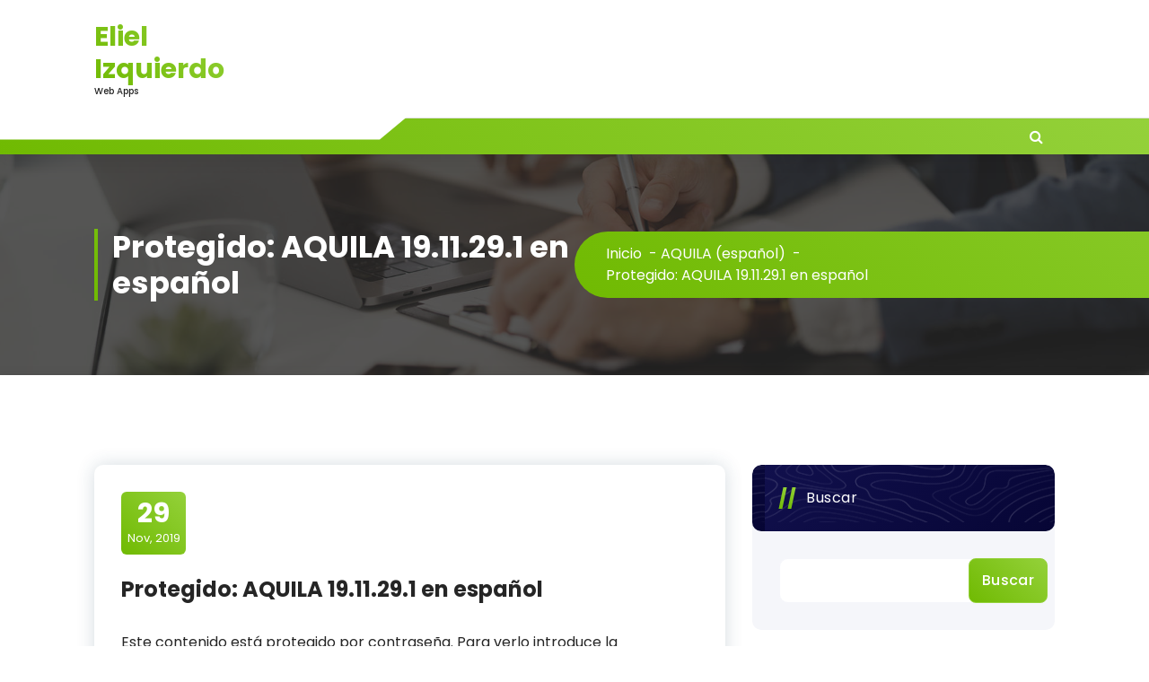

--- FILE ---
content_type: text/css
request_url: https://elielizquierdo.com/wp-content/themes/gradiant/assets/css/woo.css?ver=6.9
body_size: 2840
content:
.gradiant2-content .av-container.woo-container {
    padding: 0;
}

.woo-container .av-columns-area {
    width: 100%;
    flex-basis: 100%;
}

.gradiant2-content .woocommerce div.product {
    margin-bottom: 30px;
}

.woocommerce form.woocommerce-ordering {
    margin: 0 0 2em;
}

.gradiant2-content .page-title {
    margin-bottom: 1.25rem;
}

/* Woo Product Style */

.woocommerce .woocommerce-ordering select.orderby {
    background-color: var(--sp-white);
    box-shadow: 0 0 10px rgb(0 0 0 / 0.1);
    border-color: #ececec;
    cursor: pointer;
}

.woocommerce p.woocommerce-result-count {
    margin: 0;
    padding: 4px 10px;
    background: var(--sp-gradient1);
    color: var(--sp-white);
}

.av-container.woo-container .product {
    padding-right: 15px;
    padding-left: 15px;
    margin-bottom: 2em;
}

.product .product-single {
    text-align: center;
    background-color: #ffffff;
    -webkit-transition: .3s;
    transition: .3s;
    display: block;
    position: relative;
    overflow: hidden;
    border: 1px solid var(--sp-border-light);
    border-radius: 0;
    transition: var(--sp-transition);
}

.product .product-single:hover,
.product .product-single:focus-within {
    box-shadow: 0px 0px 20px 0px rgba(0,0,0,0.1);
}

.product-img {
    position: relative;
    overflow: hidden;
    display: block;
}

.product .product-single a > img {
    text-align: center;
    margin: auto;
    border-bottom: 1px solid var(--sp-border-light);
}

.product-content {
    padding: 12px 10px;
    display: flex;
    align-items: center;
    justify-content: space-between;
}

.product .product-single h3 {
    font-size: 0.95rem;
    display: inline-block;
    font-weight: 500;
    line-height: 1.5;
    text-align: left;
    text-transform: capitalize;
}

.woocommerce div.product .product-single .price {
    display: inline-block;
    font-size: 0.9rem;
    font-weight: 500;
    line-height: 1.5;
    text-align: right;
    margin-left: 5px;
}

.price .woocommerce-Price-amount.amount {
    display: inline-block;
    font-size: inherit;
    line-height: inherit;
}

.product-action {
    display: flex;
    align-items: center;
    justify-content: space-between;
    position: absolute;
    bottom: 0;
    left: 0;
    width: 100%;
    padding: 0.782rem 0.35rem;
    background: var(--sp-gradient2);
    opacity: 0;
    visibility: hidden;
    transform: translateY(100%);
    transition: var(--sp-transition);
}

.woocommerce div.product-single:hover .product-action,
.woocommerce div.product-single:focus-within .product-action {
    opacity: 1;
    visibility: visible;
    transform: translateY(0);
}

.woocommerce div.product-single a.button,
.woocommerce div.product-single a.button.add_to_cart_button,
.woocommerce div.product-single a.added_to_cart.wc-forward {
    flex: auto;
    position: relative;
    font-weight: 500;
    letter-spacing: 0.65px;
    border-radius: 0;
    padding: 0;
    font-size: 0.77rem;
    text-transform: capitalize;
    color: var(--sp-white);
    transition: var(--sp-transition);
    background: none;
}

.woocommerce div.product-single a.added_to_cart.wc-forward {
    margin-left: 6px;
    border-left: 1px solid rgb(255 255 255 / 15%);
    padding-left: 6px;
}

.woocommerce div.product-single a.button.add_to_cart_button:before {
    content: "\f07a";
    font-family: fontawesome;
    display: block;
    text-align: center;
    margin-bottom: 6px;
    font-size: 20px;
    line-height: 15px;
}

.woocommerce div.product-single a.added_to_cart.wc-forward:before {
    content: "\f06e";
    font-family: fontawesome;
    display: block;
    text-align: center;
    margin-bottom: 6px;
    font-size: 20px;
    line-height: 15px;
}

.woocommerce div.product-single a.button:hover,
.woocommerce div.product-single a.button:focus,
.woocommerce div.product-single a.button.add_to_cart_button:hover,
.woocommerce div.product-single a.button.add_to_cart_button:focus,
.woocommerce div.product-single a.button.add_to_cart_button.added,
.woocommerce div.product-single a.added_to_cart.wc-forward:hover,
.woocommerce div.product-single a.added_to_cart.wc-forward:focus {
    color: var(--sp-primary);
}

.product .product-single .price del span {
    color: #b7b7b7;
    text-decoration-line: line-through;
}

.woocommerce div.product .product-single .price > span,
.product .product-single .price ins span {
    
}

.woocommerce #reviews #comments h3 {
    font-size: 28px;
    letter-spacing: 0.5px;
    margin-bottom: 20px;
}

.woocommerce div.product .woocommerce-tabs .panel h3 {
    font-size: 30px;
    margin-bottom: 10px;
}

.related.products h3 {
    text-transform: capitalize;
}

.product .product-single ul.rate {
    margin-top: 15px;
    font-size: 16px;
}

.product .product-single ul.rate li i.fa.fa-star:before {
    margin-right: 5px;
}

.product .product-single ul.rate {
    transform: translateX(-100%);
    margin-top: -40px;
    font-size: 16px;
    width: 100%;
    text-align: left;
    opacity: 0;
    visibility: hidden;
    -webkit-transition: .3s;
    transition: .3s;
}

.product .product-single ul.rate li {
    background-color: rgb(17 17 17 / 0.7);
    display: inline-block;
    text-align: center;
    color: var(--sp-white);
    min-height: 40px;
    line-height: 40px;
    padding: 0 17px;
    border-radius: 0 20px 0 0;
}

.product .product-single:hover ul.rate,
.product .product-single:focus-within ul.rate {
    opacity: 1;
    visibility: visible;
    transform: translateX(0);
}

p.woocommerce-notice.woocommerce-notice--success {
    margin-bottom: 15px;
    padding: 15px;
    border-top: 2px solid transparent;
}

.woocommerce ul.order_details {
    padding: 15px 15px 0;
    background-color: var(--sp-white);
    border: 1px solid #d3ced2;
}

.woocommerce ul.order_details li {
    margin-bottom: 15px;
}

.woocommerce .woocommerce-order h2 {
    font-size: 32px;
    margin-bottom: 15px;
}

.woocommerce section.woocommerce-customer-details address {
    border-radius: 0;
    border: 1px solid #d3ced2;
    padding: 22px;
}

p.woocommerce-notice.woocommerce-notice--success,
div.woocommerce-info,
p.woocommerce-info,
li.woocommerce-info {
    border-color: var(--sp-gradient1);
    background-color: var(--sp-white);
    box-shadow: 0 6px 25px -5px rgb(0 0 0 / 0.12);
}

p.woocommerce-notice.woocommerce-notice--success a,
div.woocommerce-info a,
p.woocommerce-info a,
li.woocommerce-info a,
p.woocommerce-notice.woocommerce-notice--success:before,
div.woocommerce-info:before,
p.woocommerce-info:before,
li.woocommerce-info:before {
    color: var(--sp-gradient1);
}

.woocommerce nav.woocommerce-pagination {
    display: block;
    margin-top: 2.5em;
    margin-bottom: 2em;
}

.woocommerce nav.woocommerce-pagination ul.page-numbers,
.woocommerce nav.woocommerce-pagination ul.page-numbers li {
    border: none;
    float: none;
    display: inline-flex;
    align-items: center;
}

.woocommerce nav.woocommerce-pagination ul.page-numbers li .page-numbers {
    display: inline-flex;
    min-width: 1.67em;
    height: 1.67em;
    justify-content: center;
    align-items: center;
}

.woocommerce nav.woocommerce-pagination ul li a.page-numbers:focus, .woocommerce nav.woocommerce-pagination ul li a.page-numbers:hover, .woocommerce nav.woocommerce-pagination ul li span.page-numbers.current {
    color: var(--sp-white);
}

.product .product-single a.added_to_cart.wc-forward {
    font-weight: 600;
    letter-spacing: 0.5px;
    display: block;
}

.dark-product .product-single {
    background: var(--sp-gradient1);
}

.dark-product .product-single h2,
.dark-product .product-single .woocommerce-Price-amount.amount {
    color: var(--sp-white);
}

.woocommerce .dark-product div.product-single a.button,
.woocommerce div.product-single .dark-product a.button.product_type_simple.add_to_cart_button.ajax_add_to_cart {
    color: var(--sp-gradient1);
    background-color: var(--sp-white);
}

.dark-product .product-single a.added_to_cart.wc-forward {
    color: var(--sp-white);
}

.single-product .product .product_title.entry-title {
    letter-spacing: 0.65px;
    font-size: 34px;
    margin-bottom: 3px;
}

.single-product .product p.price {
    margin-bottom: 10px;
}

.single-product .product .product_meta > span {
    display: block;
}

.single-product .product .single_add_to_cart_button {
    margin-left: 10px;
}

.woocommerce .col2-set div.col-2, .woocommerce-page .col2-set div.col-2,
.woocommerce .col2-set div.col-1, .woocommerce-page .col2-set div.col-1 {
    width: 48%;
    max-width: 100%;
}

span.woocommerce-input-wrapper {
    width: 100%;
}

.select2-container--default span.select2-selection--single {
    height: 34px;
    border-radius: 0;
    background-color: #fbfbfb;
    border-color: #e9e9ea;
}

.select2-container--default .select2-selection--single span.select2-selection__rendered {
    line-height: 34px;
}

.select2-container--default .select2-selection--single span.select2-selection__arrow {
    height: 30px;
}

.woocommerce form p.form-row {
    margin: 0 0 10px;
}

.woocommerce-checkout-review-order li {
    position: relative;
}

.woocommerce-checkout-review-order li label {
    margin-bottom: 0;
    vertical-align: middle;
    line-height: 1.5;
    display: inline-flex;
    align-items: center;
}

.woocommerce-checkout div#payment.woocommerce-checkout-payment {
    background-color: var(--sp-white);
    box-shadow: 0 3px 30px -6px rgb(0 0 0 / 0.15);
}

#add_payment_method #payment div.payment_box,
.woocommerce-cart #payment div.payment_box,
body.woocommerce-checkout #payment div.payment_box {
    background-color: #f7f1ee;
    border: 2px solid var(--sp-gradient1);
}

#add_payment_method #payment div.payment_box::before,
.woocommerce-cart #payment div.payment_box::before,
body.woocommerce-checkout #payment div.payment_box::before {
    border-color: var(--sp-gradient1);
    border-right-color: transparent !important;
    border-left-color: transparent !important;
    border-top-color: transparent !important;
    top: -0.95em;
}

.woocommerce-checkout-review-order #payment ul.payment_methods label img {
    height: 38px;
    margin-left: 0.75em;
}

.woocommerce-checkout #payment .payment_method_paypal a.about_paypal {
    padding: 0 10px;
    background-color: var(--sp-white);
    line-height: 30px;
    border-radius: 20px;
    font-weight: 600;
    box-shadow: 0 0 10px -2px rgb(0 0 0 / 0.2);
}

.woocommerce-checkout .woocommerce-terms-and-conditions-wrapper {
    margin-bottom: 18px;
}

.woocommerce form .form-row textarea.input-text {
    padding: 7px;
}

.woocommerce .quantity .qty {
    padding: .469rem;
}

.woocommerce table.shop_table a.remove {
    background: var(--sp-gradient1);
    color: var(--sp-white) !important;
}

.woocommerce form .form-row input.input-checkbox,
.woocommerce form .form-row input.input-checkbox#terms {
    outline: none;
    outline-offset: unset;
    display: inline-block;
}

.woocommerce #respond input#submit,
.woocommerce a.button,
.woocommerce button.button,
.woocommerce input.button,
.woocommerce #respond input#submit:hover,
.woocommerce a.button:hover,
.woocommerce button.button:hover,
.woocommerce input.button:hover,
.woocommerce #respond input#submit.alt,
.woocommerce a.button.alt,
.woocommerce button.button.alt,
.woocommerce input.button.alt,
.woocommerce #respond input#submit.alt:hover,
.woocommerce a.button.alt:hover,
.woocommerce button.button.alt:hover,
.woocommerce input.button.alt:hover {
    color: var(--sp-white);
    background: var(--sp-gradient1);
    border-radius: 0;
	line-height: 1.4;
}

.woocommerce-page.woocommerce-cart #content table.cart td.actions .coupon input.input-text[type="text"] {
    padding: 7px 6px 6px;
    width: 100%;
    max-width: 180px;
}

.woocommerce #respond input#submit.disabled,
.woocommerce #respond input#submit:disabled,
.woocommerce #respond input#submit:disabled[disabled],
.woocommerce a.button.disabled, .woocommerce a.button:disabled,
.woocommerce a.button:disabled[disabled],
.woocommerce button.button.disabled,
.woocommerce button.button:disabled,
.woocommerce button.button:disabled[disabled],
.woocommerce input.button.disabled,
.woocommerce input.button:disabled,
.woocommerce input.button:disabled[disabled] {
    color: var(--sp-white);
}

@media only screen and (min-width:992px) {
    .woocommerce-checkout #payment .payment_method_paypal a.about_paypal {
        position: absolute;
        right: 0;
    }
}

@media only screen and (max-width:991px) {

    .woocommerce ul.order_details li {
        float: none;
        border-right: 0;
        padding-bottom: 10px;
        border-bottom: 1px dashed #d3ced2;
    }

    .woocommerce p.woocommerce-result-count {
        display: block;
        text-align: center;
        width: 100%;
    }

    .woocommerce .woocommerce-ordering {
        display: block;
        width: 100%;
        margin-top: 0.5em;
    }

    .woocommerce .col2-set div.col-2, .woocommerce-page .col2-set div.col-2,
    .woocommerce .col2-set div.col-1, .woocommerce-page .col2-set div.col-1 {
        width: 100%;
        max-width: 100%;
    }

}

.product .product-single .sale-ribbon {
    position: absolute;
    top: 12px;
    left: -24px;
    margin: 0;
    font-size: 13px;
    font-weight: 500;
    text-align: left;
    padding: 1px 30px;
    text-transform: uppercase;
    color: var(--sp-white);
    background: var(--sp-gradient2);
    box-shadow: 0 0 12px rgb(255 255 255 / 0.35);
    transform: rotate(-45deg);
    z-index: 1;
}

/* My Account Page Start */

.woocommerce-account .addresses .title .edit,
.woocommerce table.my_account_orders td.woocommerce-orders-table__cell-order-number a,
.woocommerce-account .woocommerce-MyAccount-content p a {
    color: var(--sp-gradient1);
}

.woocommerce-MyAccount-navigation ul {
    background-color: #f9f9f9;
    border: 1px solid #e5e5e5;
    padding: 0;
    list-style: none;
    margin: 0;
}

.woocommerce-MyAccount-navigation ul li a {
    display: block;
    padding: 10px 20px;
    line-height: 1.5;
    border-width: 0;
    border-style: solid;
    border-left-width: 2px;
    border-left-color: transparent;
    border-bottom-width: 1px;
    border-bottom-color: #e5e5e5;
    color: #2c3145;
    -webkit-transition: .3s all;
    transition: .3s all;
}

.woocommerce-MyAccount-navigation ul li.is-active a,
.woocommerce-MyAccount-navigation ul li a:hover,
.woocommerce-MyAccount-navigation ul li a:focus {
    background-color: var(--sp-white);
    border-left-color: var(--sp-gradient1);
}

.woocommerce-account .woocommerce-MyAccount-content {
    border: 1px solid #e5e5e5;
    padding: 20px;
    background-color: #fbfbfb;
    min-height: 254px;
}

.woocommerce .woocommerce-Addresses {
    margin-top: 15px;
}

.woocommerce .woocommerce-Addresses .woocommerce-Address {
    border: 1px solid #e5e5e5;
    padding: 15px;
}

.woocommerce-account .addresses address {
    margin-bottom: 0;
}

.woocommerce-account .edit-account .woocommerce-form-row input.woocommerce-Input {
    min-height: 38px;
    padding: 8px 15px;
}

.woocommerce-account .edit-account .woocommerce-form-row em {
    margin-top: 5px;
    display: block;
}

.woocommerce-account .edit-account .woocommerce-form-row {
    display: inline-block;
}

.woocommerce-account .edit-account .woocommerce-Button {
    margin-top: 10px;
}

.woocommerce-Address-title {
    position: relative;
}

.woocommerce-Address-title a.edit {
    position: absolute;
    top: 0;
    right: 0;
}

@media only screen and (max-width:991px) {
    .woocommerce .woocommerce-Addresses .woocommerce-Address {
        width: 100% !important;
        float: none !important;
    }
    .woocommerce .woocommerce-Addresses .woocommerce-Address:not(:last-child) {
        margin-bottom: 15px;
    }
}

/* My Account Page End */


.widget_top_rated_products li {
    background: var(--sp-gradient2);
}